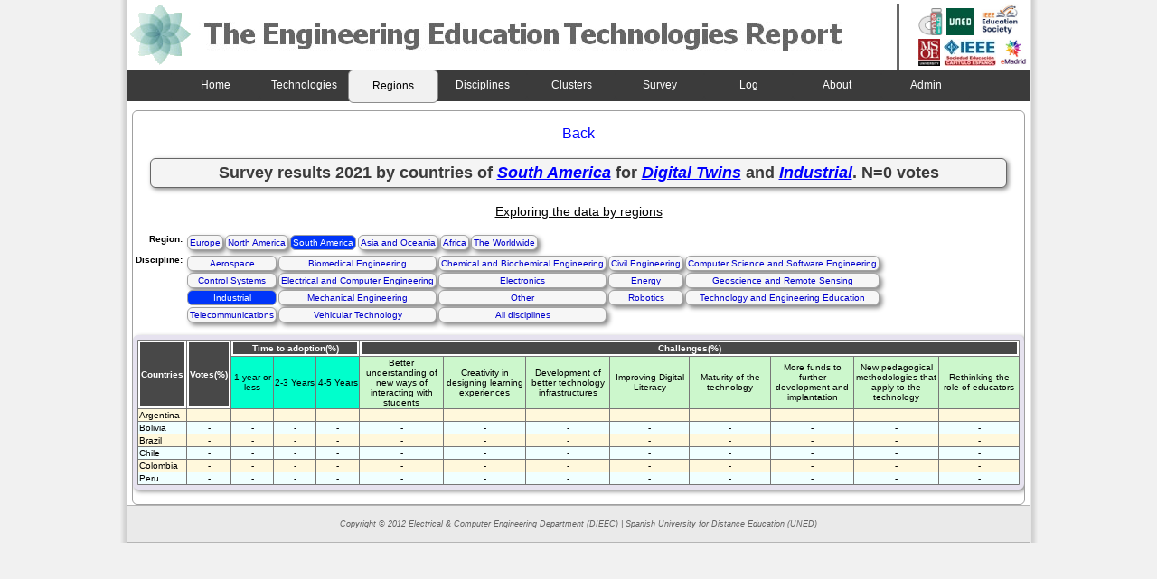

--- FILE ---
content_type: text/html; charset=UTF-8
request_url: http://open.ieec.uned.es/EERT/consulta_tecno.php?region=2&tecno=5&campo=10&pais=0&id_page=1&tabla=results_2021
body_size: 13328
content:
<!DOCTYPE html PUBLIC "-//W3C//DTD XHTML 1.0 Transitional//EN" "http://www.w3.org/TR/xhtml1/DTD/xhtml1-transitional.dtd">
<html xmlns="http://www.w3.org/1999/xhtml">
<head>
<title>The Engineering Education Report</title>
<link rel="shortcut icon" href="images/new-favicon.ico" />
<meta http-equiv="Content-Type" content="text/html; charset=utf-8" />
<link href="include/estyle.css" rel="stylesheet" type="text/css" />
<script type="text/javascript">
  var _gaq = _gaq || [];
  _gaq.push(['_setAccount', 'UA-12964509-9']);
  _gaq.push(['_trackPageview']);
  (function() {
    var ga = document.createElement('script'); ga.type = 'text/javascript'; ga.async = true;
    ga.src = ('https:' == document.location.protocol ? 'https://ssl' : 'http://www') + '.google-analytics.com/ga.js';
    var s = document.getElementsByTagName('script')[0]; s.parentNode.insertBefore(ga, s);
  })();
</script>
</head>
<body>

<div id="container">
 <div id="div_container">

     <div id="cabecera">
    <img src="images/logo2_v3_izquierda.png"  border="0"/>
   </div>
 
   <div class="logos">
    <ul>    
     <li>
     	<a href="http://www.ieectqai.uned.es/" target="_blank"><img border="0" src="images/logo_ieectqai_f.png" height="30px" width="auto" /></a>     	    
     	<a href="http://www.uned.es/" target="_blank"><img border="0" src="images/uned3.jpg" /></a>&nbsp;     	

	     <a href="http://ieee-edusociety.org" target="_blank"><img src="images/edusoc.jpg" border="0" width="auto" height="35px"/></a>

     </li>
     <li>
	    <a href="http://www.msoe.edu/" target="_blank"><img border="0" src="images/msoe3.jpg"  height="30px" width="auto" /></a>
     	<a href="http://www.ieec.uned.es/webIEEE/Cap_esp/IEEE_Cap_esp.htm" target="_blank"><img src="images/ieee3.jpg" border="0" /></a>
     	<a href="http://www.emadridnet.org/en" target="_blank"><img border="0" src="images/emadrid.jpg" width="auto" height="30px"/></a>     	
     </li>    
    </ul>
   </div><!--end logos-->
<!--
   <div id="cabecera">
    <img src="images/logo2_v3_izquierda.png"  border="0"/>
   </div>
 
   <div class="logos">
    <ul>    
     <li>
     	<a href="http://www.ieec.uned.es/" target="_blank"><img border="0" src="images/dieec3.jpg" /></a>     	    
     	<a href="http://www.uned.es/" target="_blank"><img border="0" src="images/uned3.jpg" /></a>&nbsp;     	
	    <a href="http://www.msoe.edu/" target="_blank"><img border="0" src="images/msoe3.jpg"  /></a>
		<a href="http://www.open.ac.uk/" target="_blank"><img border="0" src="images/oulogo.jpg" width="43px" height="auto"/></a>		

     </li>
     <li>&nbsp; &nbsp; 
     	<a href="http://www.ewh.ieee.org/soc/es/" target="_blank"><img src="images/ieee3.jpg" border="0" /></a>
     	<a href="http://www.csev.org/" target="_blank"><img border="0" src="images/csev3.jpg" /></a>   
     </li>    
    </ul>
   </div>-->

  <div class="menu_inicio">
   <ul>
    <li><a href="index.php">Home</a></li>
    <li><a href="consulta_years.php">Technologies</a></li>
    <li><a href="years_g.php" id="select">Regions</a></li>
    <li><a href="years_k.php">Disciplines</a></li>
    <li><a href="cluster_years.php">Clusters</a></li>
    <li><a href="survey.php">Survey</a></li>      
    <li><a href="log_technologies.php">Log</a></li>
    <li><a href="about.php">About</a></li>
    <li><a href="admin_access.php">Admin</a></li>    
   </ul>
  </div><!--end menu_inicio-->
  
  <div id="datos">  
   <!--Navegacion-->      
   <p align='center'><a href=consulta_tecno_regions.php?tabla=results_2021&region=2&campo=10&tecno=5>Back</a></p>   <!--titulo--> 
   <p align="center" id="titulo">Survey results 2021 by countries of <span style="color:blue;"><em><u>South America</u></em></span> for <span style="color:blue;"><em><u>Digital Twins</u></em></span> and <span style="color:blue;"><em><u>Industrial</u></em></span>. N=0 votes</p>
   <p align="center" style="font-size:14px"><u>Exploring the data by regions</u></p>
   <!--Tabla menu campos y regiones-->
   <div class="menurctd">
   <table>
    <tr>
     <td valign='top' align='right' nowrap="nowrap"><strong>region:</strong></td>
      <td>
       <table cellspacing="0">
        <tr>            
         <td><a  href='consulta_tecno.php?region=0&campo=10&pais=0&tabla=results_2021&tecno=5&id_page=1'>Europe</a></td><td><a  href='consulta_tecno.php?region=1&campo=10&pais=0&tabla=results_2021&tecno=5&id_page=1'>North America</a></td><td><a style='background-color: #0035F9; color: white; box-shadow: 0px 0px 0px #FFF; -moz-box-shadow: 0px 0px 0px #FFF;' href='consulta_tecno.php?region=2&campo=10&pais=0&tabla=results_2021&tecno=5&id_page=1'>South America</a></td><td><a  href='consulta_tecno.php?region=3&campo=10&pais=0&tabla=results_2021&tecno=5&id_page=1'>Asia and Oceania</a></td><td><a  href='consulta_tecno.php?region=4&campo=10&pais=0&tabla=results_2021&tecno=5&id_page=1'>Africa</a></td><td><a  href='consulta_tecno.php?region=5&campo=10&pais=0&tabla=results_2021&tecno=5&id_page=1'>The Worldwide</a></td>        </tr>
       </table>
      </td>
     </tr>
     <tr>
      <td valign="top" nowrap="nowrap"><strong>discipline:</strong></td>
      <td>        
       <table cellspacing="0">
		<tr><td align='center'><a  href='consulta_tecno.php?campo=0&region=2&tabla=results_2021&pais=0&id_page=1&tecno=5'>Aerospace</a></td><td align='center'><a  href='consulta_tecno.php?campo=1&region=2&tabla=results_2021&pais=0&id_page=1&tecno=5'>Biomedical Engineering</a></td><td align='center'><a  href='consulta_tecno.php?campo=2&region=2&tabla=results_2021&pais=0&id_page=1&tecno=5'>Chemical and Biochemical Engineering</a></td><td align='center'><a  href='consulta_tecno.php?campo=3&region=2&tabla=results_2021&pais=0&id_page=1&tecno=5'>Civil Engineering</a></td><td align='center'><a  href='consulta_tecno.php?campo=4&region=2&tabla=results_2021&pais=0&id_page=1&tecno=5'>Computer Science and Software Engineering</a></td></tr><tr><td align='center'><a  href='consulta_tecno.php?campo=5&region=2&tabla=results_2021&pais=0&id_page=1&tecno=5'>Control Systems</a></td><td align='center'><a  href='consulta_tecno.php?campo=6&region=2&tabla=results_2021&pais=0&id_page=1&tecno=5'>Electrical and Computer Engineering</a></td><td align='center'><a  href='consulta_tecno.php?campo=7&region=2&tabla=results_2021&pais=0&id_page=1&tecno=5'>Electronics</a></td><td align='center'><a  href='consulta_tecno.php?campo=8&region=2&tabla=results_2021&pais=0&id_page=1&tecno=5'>Energy</a></td><td align='center'><a  href='consulta_tecno.php?campo=9&region=2&tabla=results_2021&pais=0&id_page=1&tecno=5'>Geoscience and Remote Sensing</a></td></tr><tr><td align='center'><a style='background-color: #0035F9; color: white; box-shadow: 0px 0px 0px #FFF; -moz-box-shadow: 0px 0px 0px #FFF;' href='consulta_tecno.php?campo=10&region=2&tabla=results_2021&pais=0&id_page=1&tecno=5'>Industrial</a></td><td align='center'><a  href='consulta_tecno.php?campo=11&region=2&tabla=results_2021&pais=0&id_page=1&tecno=5'>Mechanical Engineering</a></td><td align='center'><a  href='consulta_tecno.php?campo=12&region=2&tabla=results_2021&pais=0&id_page=1&tecno=5'>Other</a></td><td align='center'><a  href='consulta_tecno.php?campo=13&region=2&tabla=results_2021&pais=0&id_page=1&tecno=5'>Robotics</a></td><td align='center'><a  href='consulta_tecno.php?campo=14&region=2&tabla=results_2021&pais=0&id_page=1&tecno=5'>Technology and Engineering Education</a></td></tr><tr><td align='center'><a  href='consulta_tecno.php?campo=15&region=2&tabla=results_2021&pais=0&id_page=1&tecno=5'>Telecommunications</a></td><td align='center'><a  href='consulta_tecno.php?campo=16&region=2&tabla=results_2021&pais=0&id_page=1&tecno=5'>Vehicular Technology</a></td><td align='center'><a  href='consulta_tecno.php?campo=17&region=2&tabla=results_2021&pais=0&id_page=1&tecno=5'>All disciplines</a></td></tr>	   </table>		        
	  </td>
     </tr>
    </table>
   </div><!--end menurctd-->
   
   <div class="tabla_datos">
    <!--tabla datos-->
    <table border="1" cellspacing="1">
     <tr>
      <th rowspan="2" nowrap="nowrap" bgcolor="#484848" style="color: #FFF" scope="col">Countries</th>
      <th rowspan="2" nowrap="nowrap" bgcolor="#484848" style="color: #FFF" scope="col">Votes(%)</th>
      <th colspan="3" nowrap="nowrap" bgcolor="#484848" style="color: #FFF" scope="col">Time to adoption(%)</th>
      <th colspan="8" nowrap="nowrap" bgcolor="#484848" style="color: #FFF" scope="col">Challenges(%)</th>                
     </tr>
     <tr align="center">
      <td width="50" bgcolor="#00FFCC">1 year or less</td><td width="50" bgcolor="#00FFCC">2-3 Years</td><td width="50" bgcolor="#00FFCC">4-5 Years</td>
	   <td align=center bgcolor='#CCF7CC' width='100'>Better understanding of new ways of interacting with students</td><td align=center bgcolor='#CCF7CC' width='100'>Creativity in designing learning experiences</td><td align=center bgcolor='#CCF7CC' width='100'>Development of better technology infrastructures</td><td align=center bgcolor='#CCF7CC' width='100'>Improving Digital Literacy</td><td align=center bgcolor='#CCF7CC' width='100'>Maturity of the technology</td><td align=center bgcolor='#CCF7CC' width='100'>More funds to further development and implantation</td><td align=center bgcolor='#CCF7CC' width='100'>New pedagogical methodologies that apply to the technology</td><td align=center bgcolor='#CCF7CC' width='100'>Rethinking the role of educators</td>      
     </tr>      
      <tr><td nowrap='nowrap' align='left' class='td_color1'>Argentina</td><td align=center class='td_color1'>-</td><td align=center class='td_color1'>-</td><td align=center class='td_color1'>-</td><td align=center class='td_color1'>-</td><td align=center class='td_color1'>-</td><td align=center class='td_color1'>-</td><td align=center class='td_color1'>-</td><td align=center class='td_color1'>-</td><td align=center class='td_color1'>-</td><td align=center class='td_color1'>-</td><td align=center class='td_color1'>-</td><td align=center class='td_color1'>-</td></tr><tr><td nowrap='nowrap' align='left' class='td_color2'>Bolivia</td><td align=center class='td_color2'>-</td><td align=center class='td_color2'>-</td><td align=center class='td_color2'>-</td><td align=center class='td_color2'>-</td><td align=center class='td_color2'>-</td><td align=center class='td_color2'>-</td><td align=center class='td_color2'>-</td><td align=center class='td_color2'>-</td><td align=center class='td_color2'>-</td><td align=center class='td_color2'>-</td><td align=center class='td_color2'>-</td><td align=center class='td_color2'>-</td></tr><tr><td nowrap='nowrap' align='left' class='td_color1'>Brazil</td><td align=center class='td_color1'>-</td><td align=center class='td_color1'>-</td><td align=center class='td_color1'>-</td><td align=center class='td_color1'>-</td><td align=center class='td_color1'>-</td><td align=center class='td_color1'>-</td><td align=center class='td_color1'>-</td><td align=center class='td_color1'>-</td><td align=center class='td_color1'>-</td><td align=center class='td_color1'>-</td><td align=center class='td_color1'>-</td><td align=center class='td_color1'>-</td></tr><tr><td nowrap='nowrap' align='left' class='td_color2'>Chile</td><td align=center class='td_color2'>-</td><td align=center class='td_color2'>-</td><td align=center class='td_color2'>-</td><td align=center class='td_color2'>-</td><td align=center class='td_color2'>-</td><td align=center class='td_color2'>-</td><td align=center class='td_color2'>-</td><td align=center class='td_color2'>-</td><td align=center class='td_color2'>-</td><td align=center class='td_color2'>-</td><td align=center class='td_color2'>-</td><td align=center class='td_color2'>-</td></tr><tr><td nowrap='nowrap' align='left' class='td_color1'>Colombia</td><td align=center class='td_color1'>-</td><td align=center class='td_color1'>-</td><td align=center class='td_color1'>-</td><td align=center class='td_color1'>-</td><td align=center class='td_color1'>-</td><td align=center class='td_color1'>-</td><td align=center class='td_color1'>-</td><td align=center class='td_color1'>-</td><td align=center class='td_color1'>-</td><td align=center class='td_color1'>-</td><td align=center class='td_color1'>-</td><td align=center class='td_color1'>-</td></tr><tr><td nowrap='nowrap' align='left' class='td_color2'>Peru</td><td align=center class='td_color2'>-</td><td align=center class='td_color2'>-</td><td align=center class='td_color2'>-</td><td align=center class='td_color2'>-</td><td align=center class='td_color2'>-</td><td align=center class='td_color2'>-</td><td align=center class='td_color2'>-</td><td align=center class='td_color2'>-</td><td align=center class='td_color2'>-</td><td align=center class='td_color2'>-</td><td align=center class='td_color2'>-</td><td align=center class='td_color2'>-</td></tr>    </table><!--fin tabla datos-->
   </div><!--fin tabla datos-->
  </div><!--end datos-->
  

    
  <div id="pie">
   Copyright © 2012 Electrical &amp; Computer Engineering Department (DIEEC) | Spanish University for Distance Education (UNED)
  </div><!--end pie-->
 
 </div><!--end div_container-->
</div><!--end container-->


</body>
</html>